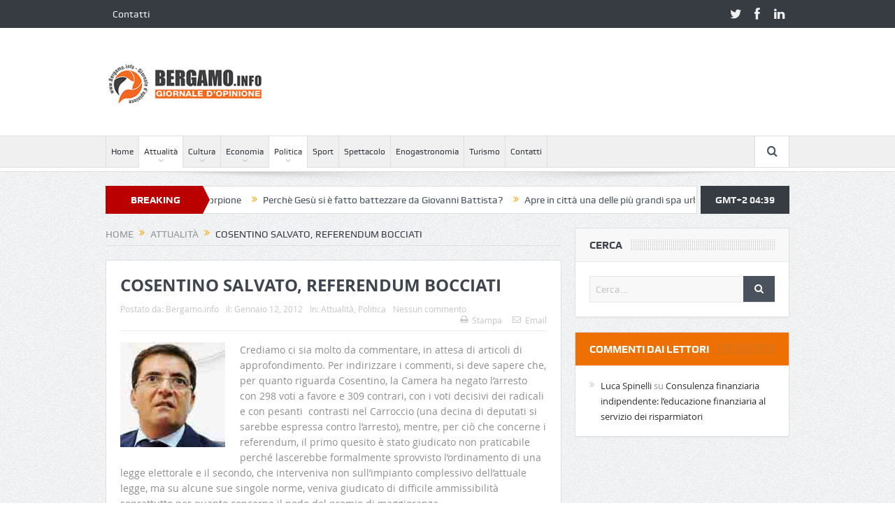

--- FILE ---
content_type: text/html; charset=UTF-8
request_url: https://www.bergamo.info/cosentino-salvato-referendum-bocciati/
body_size: 14897
content:
<!DOCTYPE html>
<!--[if lt IE 7]>      <html class="no-js lt-ie9 lt-ie8 lt-ie7" lang="it-IT"> <![endif]-->
<!--[if IE 7]>         <html class="no-js lt-ie9 lt-ie8" lang="it-IT"> <![endif]-->
<!--[if IE 8]>         <html class="no-js lt-ie9" lang="it-IT"> <![endif]-->
<!--[if gt IE 8]><!--> <html class="no-js" lang="it-IT"> <!--<![endif]-->
    <head>
	<meta charset="UTF-8" />
        <meta http-equiv="X-UA-Compatible" content="IE=edge,chrome=1">
	<title>COSENTINO SALVATO, REFERENDUM BOCCIATI | Bergamo.info &#8211; Giornale d&#039;opinione</title>
	<link rel="profile" href="http://gmpg.org/xfn/11">
	<link rel="pingback" href="https://www.bergamo.info/xmlrpc.php">
<meta property="og:image" content=""/>
    <meta property="og:image:width" content="1024" />
    <meta property="og:image:height" content="1024" />

<meta property="og:title" content="COSENTINO SALVATO, REFERENDUM BOCCIATI"/>
<meta property="og:type" content="article"/>
<meta property="og:description" content="Crediamo ci sia molto da commentare, in attesa di articoli di approfondimento. Per indirizzare i commenti, si deve sapere che, per quanto riguarda Cosentino, la Camera ha negato l&#8217;arresto con 29"/>
<meta property="og:url" content="https://www.bergamo.info/cosentino-salvato-referendum-bocciati/"/>
<meta property="og:site_name" content="Bergamo.info - Giornale d&#039;opinione"/>

<meta name="viewport" content="width=device-width, initial-scale=1, maximum-scale=1">
<link rel="shortcut icon" href="" />
<link rel="apple-touch-icon" href="https://www.bergamo.info/wp-content/themes/goodnews5/apple-touch-icon-precomposed.png" />

<link rel="pingback" href="https://www.bergamo.info/xmlrpc.php" />
        <!--[if lt IE 9]>
	<script src="https://www.bergamo.info/wp-content/themes/goodnews5/framework/helpers/js/html5.js"></script>
	<script src="https://www.bergamo.info/wp-content/themes/goodnews5/framework/helpers/js/IE9.js"></script>
	<![endif]-->
	<meta name='robots' content='max-image-preview:large' />
<link rel="alternate" type="application/rss+xml" title="Bergamo.info - Giornale d&#039;opinione &raquo; Feed" href="https://www.bergamo.info/feed/" />
<link rel="alternate" type="application/rss+xml" title="Bergamo.info - Giornale d&#039;opinione &raquo; Feed dei commenti" href="https://www.bergamo.info/comments/feed/" />
<link rel="alternate" type="application/rss+xml" title="Bergamo.info - Giornale d&#039;opinione &raquo; COSENTINO SALVATO, REFERENDUM BOCCIATI Feed dei commenti" href="https://www.bergamo.info/cosentino-salvato-referendum-bocciati/feed/" />
<link rel="alternate" title="oEmbed (JSON)" type="application/json+oembed" href="https://www.bergamo.info/wp-json/oembed/1.0/embed?url=https%3A%2F%2Fwww.bergamo.info%2Fcosentino-salvato-referendum-bocciati%2F" />
<link rel="alternate" title="oEmbed (XML)" type="text/xml+oembed" href="https://www.bergamo.info/wp-json/oembed/1.0/embed?url=https%3A%2F%2Fwww.bergamo.info%2Fcosentino-salvato-referendum-bocciati%2F&#038;format=xml" />
<style id='wp-img-auto-sizes-contain-inline-css' type='text/css'>
img:is([sizes=auto i],[sizes^="auto," i]){contain-intrinsic-size:3000px 1500px}
/*# sourceURL=wp-img-auto-sizes-contain-inline-css */
</style>
<style id='wp-emoji-styles-inline-css' type='text/css'>

	img.wp-smiley, img.emoji {
		display: inline !important;
		border: none !important;
		box-shadow: none !important;
		height: 1em !important;
		width: 1em !important;
		margin: 0 0.07em !important;
		vertical-align: -0.1em !important;
		background: none !important;
		padding: 0 !important;
	}
/*# sourceURL=wp-emoji-styles-inline-css */
</style>
<style id='wp-block-library-inline-css' type='text/css'>
:root{--wp-block-synced-color:#7a00df;--wp-block-synced-color--rgb:122,0,223;--wp-bound-block-color:var(--wp-block-synced-color);--wp-editor-canvas-background:#ddd;--wp-admin-theme-color:#007cba;--wp-admin-theme-color--rgb:0,124,186;--wp-admin-theme-color-darker-10:#006ba1;--wp-admin-theme-color-darker-10--rgb:0,107,160.5;--wp-admin-theme-color-darker-20:#005a87;--wp-admin-theme-color-darker-20--rgb:0,90,135;--wp-admin-border-width-focus:2px}@media (min-resolution:192dpi){:root{--wp-admin-border-width-focus:1.5px}}.wp-element-button{cursor:pointer}:root .has-very-light-gray-background-color{background-color:#eee}:root .has-very-dark-gray-background-color{background-color:#313131}:root .has-very-light-gray-color{color:#eee}:root .has-very-dark-gray-color{color:#313131}:root .has-vivid-green-cyan-to-vivid-cyan-blue-gradient-background{background:linear-gradient(135deg,#00d084,#0693e3)}:root .has-purple-crush-gradient-background{background:linear-gradient(135deg,#34e2e4,#4721fb 50%,#ab1dfe)}:root .has-hazy-dawn-gradient-background{background:linear-gradient(135deg,#faaca8,#dad0ec)}:root .has-subdued-olive-gradient-background{background:linear-gradient(135deg,#fafae1,#67a671)}:root .has-atomic-cream-gradient-background{background:linear-gradient(135deg,#fdd79a,#004a59)}:root .has-nightshade-gradient-background{background:linear-gradient(135deg,#330968,#31cdcf)}:root .has-midnight-gradient-background{background:linear-gradient(135deg,#020381,#2874fc)}:root{--wp--preset--font-size--normal:16px;--wp--preset--font-size--huge:42px}.has-regular-font-size{font-size:1em}.has-larger-font-size{font-size:2.625em}.has-normal-font-size{font-size:var(--wp--preset--font-size--normal)}.has-huge-font-size{font-size:var(--wp--preset--font-size--huge)}.has-text-align-center{text-align:center}.has-text-align-left{text-align:left}.has-text-align-right{text-align:right}.has-fit-text{white-space:nowrap!important}#end-resizable-editor-section{display:none}.aligncenter{clear:both}.items-justified-left{justify-content:flex-start}.items-justified-center{justify-content:center}.items-justified-right{justify-content:flex-end}.items-justified-space-between{justify-content:space-between}.screen-reader-text{border:0;clip-path:inset(50%);height:1px;margin:-1px;overflow:hidden;padding:0;position:absolute;width:1px;word-wrap:normal!important}.screen-reader-text:focus{background-color:#ddd;clip-path:none;color:#444;display:block;font-size:1em;height:auto;left:5px;line-height:normal;padding:15px 23px 14px;text-decoration:none;top:5px;width:auto;z-index:100000}html :where(.has-border-color){border-style:solid}html :where([style*=border-top-color]){border-top-style:solid}html :where([style*=border-right-color]){border-right-style:solid}html :where([style*=border-bottom-color]){border-bottom-style:solid}html :where([style*=border-left-color]){border-left-style:solid}html :where([style*=border-width]){border-style:solid}html :where([style*=border-top-width]){border-top-style:solid}html :where([style*=border-right-width]){border-right-style:solid}html :where([style*=border-bottom-width]){border-bottom-style:solid}html :where([style*=border-left-width]){border-left-style:solid}html :where(img[class*=wp-image-]){height:auto;max-width:100%}:where(figure){margin:0 0 1em}html :where(.is-position-sticky){--wp-admin--admin-bar--position-offset:var(--wp-admin--admin-bar--height,0px)}@media screen and (max-width:600px){html :where(.is-position-sticky){--wp-admin--admin-bar--position-offset:0px}}

/*# sourceURL=wp-block-library-inline-css */
</style><style id='global-styles-inline-css' type='text/css'>
:root{--wp--preset--aspect-ratio--square: 1;--wp--preset--aspect-ratio--4-3: 4/3;--wp--preset--aspect-ratio--3-4: 3/4;--wp--preset--aspect-ratio--3-2: 3/2;--wp--preset--aspect-ratio--2-3: 2/3;--wp--preset--aspect-ratio--16-9: 16/9;--wp--preset--aspect-ratio--9-16: 9/16;--wp--preset--color--black: #000000;--wp--preset--color--cyan-bluish-gray: #abb8c3;--wp--preset--color--white: #ffffff;--wp--preset--color--pale-pink: #f78da7;--wp--preset--color--vivid-red: #cf2e2e;--wp--preset--color--luminous-vivid-orange: #ff6900;--wp--preset--color--luminous-vivid-amber: #fcb900;--wp--preset--color--light-green-cyan: #7bdcb5;--wp--preset--color--vivid-green-cyan: #00d084;--wp--preset--color--pale-cyan-blue: #8ed1fc;--wp--preset--color--vivid-cyan-blue: #0693e3;--wp--preset--color--vivid-purple: #9b51e0;--wp--preset--gradient--vivid-cyan-blue-to-vivid-purple: linear-gradient(135deg,rgb(6,147,227) 0%,rgb(155,81,224) 100%);--wp--preset--gradient--light-green-cyan-to-vivid-green-cyan: linear-gradient(135deg,rgb(122,220,180) 0%,rgb(0,208,130) 100%);--wp--preset--gradient--luminous-vivid-amber-to-luminous-vivid-orange: linear-gradient(135deg,rgb(252,185,0) 0%,rgb(255,105,0) 100%);--wp--preset--gradient--luminous-vivid-orange-to-vivid-red: linear-gradient(135deg,rgb(255,105,0) 0%,rgb(207,46,46) 100%);--wp--preset--gradient--very-light-gray-to-cyan-bluish-gray: linear-gradient(135deg,rgb(238,238,238) 0%,rgb(169,184,195) 100%);--wp--preset--gradient--cool-to-warm-spectrum: linear-gradient(135deg,rgb(74,234,220) 0%,rgb(151,120,209) 20%,rgb(207,42,186) 40%,rgb(238,44,130) 60%,rgb(251,105,98) 80%,rgb(254,248,76) 100%);--wp--preset--gradient--blush-light-purple: linear-gradient(135deg,rgb(255,206,236) 0%,rgb(152,150,240) 100%);--wp--preset--gradient--blush-bordeaux: linear-gradient(135deg,rgb(254,205,165) 0%,rgb(254,45,45) 50%,rgb(107,0,62) 100%);--wp--preset--gradient--luminous-dusk: linear-gradient(135deg,rgb(255,203,112) 0%,rgb(199,81,192) 50%,rgb(65,88,208) 100%);--wp--preset--gradient--pale-ocean: linear-gradient(135deg,rgb(255,245,203) 0%,rgb(182,227,212) 50%,rgb(51,167,181) 100%);--wp--preset--gradient--electric-grass: linear-gradient(135deg,rgb(202,248,128) 0%,rgb(113,206,126) 100%);--wp--preset--gradient--midnight: linear-gradient(135deg,rgb(2,3,129) 0%,rgb(40,116,252) 100%);--wp--preset--font-size--small: 13px;--wp--preset--font-size--medium: 20px;--wp--preset--font-size--large: 36px;--wp--preset--font-size--x-large: 42px;--wp--preset--spacing--20: 0.44rem;--wp--preset--spacing--30: 0.67rem;--wp--preset--spacing--40: 1rem;--wp--preset--spacing--50: 1.5rem;--wp--preset--spacing--60: 2.25rem;--wp--preset--spacing--70: 3.38rem;--wp--preset--spacing--80: 5.06rem;--wp--preset--shadow--natural: 6px 6px 9px rgba(0, 0, 0, 0.2);--wp--preset--shadow--deep: 12px 12px 50px rgba(0, 0, 0, 0.4);--wp--preset--shadow--sharp: 6px 6px 0px rgba(0, 0, 0, 0.2);--wp--preset--shadow--outlined: 6px 6px 0px -3px rgb(255, 255, 255), 6px 6px rgb(0, 0, 0);--wp--preset--shadow--crisp: 6px 6px 0px rgb(0, 0, 0);}:where(.is-layout-flex){gap: 0.5em;}:where(.is-layout-grid){gap: 0.5em;}body .is-layout-flex{display: flex;}.is-layout-flex{flex-wrap: wrap;align-items: center;}.is-layout-flex > :is(*, div){margin: 0;}body .is-layout-grid{display: grid;}.is-layout-grid > :is(*, div){margin: 0;}:where(.wp-block-columns.is-layout-flex){gap: 2em;}:where(.wp-block-columns.is-layout-grid){gap: 2em;}:where(.wp-block-post-template.is-layout-flex){gap: 1.25em;}:where(.wp-block-post-template.is-layout-grid){gap: 1.25em;}.has-black-color{color: var(--wp--preset--color--black) !important;}.has-cyan-bluish-gray-color{color: var(--wp--preset--color--cyan-bluish-gray) !important;}.has-white-color{color: var(--wp--preset--color--white) !important;}.has-pale-pink-color{color: var(--wp--preset--color--pale-pink) !important;}.has-vivid-red-color{color: var(--wp--preset--color--vivid-red) !important;}.has-luminous-vivid-orange-color{color: var(--wp--preset--color--luminous-vivid-orange) !important;}.has-luminous-vivid-amber-color{color: var(--wp--preset--color--luminous-vivid-amber) !important;}.has-light-green-cyan-color{color: var(--wp--preset--color--light-green-cyan) !important;}.has-vivid-green-cyan-color{color: var(--wp--preset--color--vivid-green-cyan) !important;}.has-pale-cyan-blue-color{color: var(--wp--preset--color--pale-cyan-blue) !important;}.has-vivid-cyan-blue-color{color: var(--wp--preset--color--vivid-cyan-blue) !important;}.has-vivid-purple-color{color: var(--wp--preset--color--vivid-purple) !important;}.has-black-background-color{background-color: var(--wp--preset--color--black) !important;}.has-cyan-bluish-gray-background-color{background-color: var(--wp--preset--color--cyan-bluish-gray) !important;}.has-white-background-color{background-color: var(--wp--preset--color--white) !important;}.has-pale-pink-background-color{background-color: var(--wp--preset--color--pale-pink) !important;}.has-vivid-red-background-color{background-color: var(--wp--preset--color--vivid-red) !important;}.has-luminous-vivid-orange-background-color{background-color: var(--wp--preset--color--luminous-vivid-orange) !important;}.has-luminous-vivid-amber-background-color{background-color: var(--wp--preset--color--luminous-vivid-amber) !important;}.has-light-green-cyan-background-color{background-color: var(--wp--preset--color--light-green-cyan) !important;}.has-vivid-green-cyan-background-color{background-color: var(--wp--preset--color--vivid-green-cyan) !important;}.has-pale-cyan-blue-background-color{background-color: var(--wp--preset--color--pale-cyan-blue) !important;}.has-vivid-cyan-blue-background-color{background-color: var(--wp--preset--color--vivid-cyan-blue) !important;}.has-vivid-purple-background-color{background-color: var(--wp--preset--color--vivid-purple) !important;}.has-black-border-color{border-color: var(--wp--preset--color--black) !important;}.has-cyan-bluish-gray-border-color{border-color: var(--wp--preset--color--cyan-bluish-gray) !important;}.has-white-border-color{border-color: var(--wp--preset--color--white) !important;}.has-pale-pink-border-color{border-color: var(--wp--preset--color--pale-pink) !important;}.has-vivid-red-border-color{border-color: var(--wp--preset--color--vivid-red) !important;}.has-luminous-vivid-orange-border-color{border-color: var(--wp--preset--color--luminous-vivid-orange) !important;}.has-luminous-vivid-amber-border-color{border-color: var(--wp--preset--color--luminous-vivid-amber) !important;}.has-light-green-cyan-border-color{border-color: var(--wp--preset--color--light-green-cyan) !important;}.has-vivid-green-cyan-border-color{border-color: var(--wp--preset--color--vivid-green-cyan) !important;}.has-pale-cyan-blue-border-color{border-color: var(--wp--preset--color--pale-cyan-blue) !important;}.has-vivid-cyan-blue-border-color{border-color: var(--wp--preset--color--vivid-cyan-blue) !important;}.has-vivid-purple-border-color{border-color: var(--wp--preset--color--vivid-purple) !important;}.has-vivid-cyan-blue-to-vivid-purple-gradient-background{background: var(--wp--preset--gradient--vivid-cyan-blue-to-vivid-purple) !important;}.has-light-green-cyan-to-vivid-green-cyan-gradient-background{background: var(--wp--preset--gradient--light-green-cyan-to-vivid-green-cyan) !important;}.has-luminous-vivid-amber-to-luminous-vivid-orange-gradient-background{background: var(--wp--preset--gradient--luminous-vivid-amber-to-luminous-vivid-orange) !important;}.has-luminous-vivid-orange-to-vivid-red-gradient-background{background: var(--wp--preset--gradient--luminous-vivid-orange-to-vivid-red) !important;}.has-very-light-gray-to-cyan-bluish-gray-gradient-background{background: var(--wp--preset--gradient--very-light-gray-to-cyan-bluish-gray) !important;}.has-cool-to-warm-spectrum-gradient-background{background: var(--wp--preset--gradient--cool-to-warm-spectrum) !important;}.has-blush-light-purple-gradient-background{background: var(--wp--preset--gradient--blush-light-purple) !important;}.has-blush-bordeaux-gradient-background{background: var(--wp--preset--gradient--blush-bordeaux) !important;}.has-luminous-dusk-gradient-background{background: var(--wp--preset--gradient--luminous-dusk) !important;}.has-pale-ocean-gradient-background{background: var(--wp--preset--gradient--pale-ocean) !important;}.has-electric-grass-gradient-background{background: var(--wp--preset--gradient--electric-grass) !important;}.has-midnight-gradient-background{background: var(--wp--preset--gradient--midnight) !important;}.has-small-font-size{font-size: var(--wp--preset--font-size--small) !important;}.has-medium-font-size{font-size: var(--wp--preset--font-size--medium) !important;}.has-large-font-size{font-size: var(--wp--preset--font-size--large) !important;}.has-x-large-font-size{font-size: var(--wp--preset--font-size--x-large) !important;}
/*# sourceURL=global-styles-inline-css */
</style>

<style id='classic-theme-styles-inline-css' type='text/css'>
/*! This file is auto-generated */
.wp-block-button__link{color:#fff;background-color:#32373c;border-radius:9999px;box-shadow:none;text-decoration:none;padding:calc(.667em + 2px) calc(1.333em + 2px);font-size:1.125em}.wp-block-file__button{background:#32373c;color:#fff;text-decoration:none}
/*# sourceURL=/wp-includes/css/classic-themes.min.css */
</style>
<link rel='stylesheet' id='csbwf_sidebar_style-css' href='https://www.bergamo.info/wp-content/plugins/custom-share-buttons-with-floating-sidebar/css/csbwfs.css?ver=6.9' type='text/css' media='all' />
<link rel='stylesheet' id='plugins-css' href='https://www.bergamo.info/wp-content/themes/goodnews5/css/plugins.css?ver=1.0' type='text/css' media='all' />
<link rel='stylesheet' id='main-css' href='https://www.bergamo.info/wp-content/themes/goodnews5/css/main.css?ver=1.0' type='text/css' media='all' />
<link rel='stylesheet' id='responsive-css' href='https://www.bergamo.info/wp-content/themes/goodnews5/css/media.css?ver=1.0' type='text/css' media='all' />
<link rel='stylesheet' id='style-css' href='https://www.bergamo.info/wp-content/themes/child-theme/style.css?ver=6.9' type='text/css' media='all' />
<script type="text/javascript" src="https://www.bergamo.info/wp-includes/js/jquery/jquery.min.js?ver=3.7.1" id="jquery-core-js"></script>
<script type="text/javascript" id="jquery-core-js-after">
/* <![CDATA[ */

	  var windWidth=jQuery( window ).width();
	  //alert(windWidth);
	  var animateWidth;
	  var defaultAnimateWidth;	jQuery(document).ready(function() { 
	animateWidth="55";
    defaultAnimateWidth= animateWidth-10;
	animateHeight="49";
	defaultAnimateHeight= animateHeight-2;jQuery("#csbwfs-delaydiv").hide();
	  setTimeout(function(){
	  jQuery("#csbwfs-delaydiv").fadeIn();}, 5000);jQuery("div.csbwfsbtns a").hover(function(){
  jQuery(this).animate({width:animateWidth});
  },function(){
    jQuery(this).stop( true, true ).animate({width:defaultAnimateWidth});
  });csbwfsSetCookie("csbwfs_show_hide_status","in_active","1");jQuery("div.csbwfs-show").hide();
  jQuery("div.csbwfs-show a").click(function(){
    jQuery("div#csbwfs-social-inner").show(500);
     jQuery("div.csbwfs-show").hide(500);
    jQuery("div.csbwfs-hide").show(500);
    csbwfsSetCookie("csbwfs_show_hide_status","active","1");
  });
  
  jQuery("div.csbwfs-hide a").click(function(){
     jQuery("div.csbwfs-show").show(500);
      jQuery("div.csbwfs-hide").hide(500);
     jQuery("div#csbwfs-social-inner").hide(500);
     csbwfsSetCookie("csbwfs_show_hide_status","in_active","1");
  });var button_status=csbwfsGetCookie("csbwfs_show_hide_status");
    if (button_status =="in_active") {
      jQuery("div.csbwfs-show").show();
      jQuery("div.csbwfs-hide").hide();
     jQuery("div#csbwfs-social-inner").hide();
    } else {
      jQuery("div#csbwfs-social-inner").show();
     jQuery("div.csbwfs-show").hide();
    jQuery("div.csbwfs-hide").show();
    }});
 csbwfsCheckCookie();function csbwfsSetCookie(cname,cvalue,exdays) {
    var d = new Date();
    d.setTime(d.getTime() + (exdays*24*60*60*1000));
    var expires = "expires=" + d.toGMTString();
    document.cookie = cname+"="+cvalue+"; "+expires;
}

function csbwfsGetCookie(cname) {
    var name = cname + "=";
    var ca = document.cookie.split(';');
    for(var i=0; i<ca.length; i++) {
        var c = ca[i];
        while (c.charAt(0)==' ') c = c.substring(1);
        if (c.indexOf(name) != -1) {
            return c.substring(name.length, c.length);
        }
    }
    return "";
}

function csbwfsCheckCookie() {
	var hideshowhide = ""
    var button_status=csbwfsGetCookie("csbwfs_show_hide_status");
    if (button_status != "") {
        
    } else {
        csbwfsSetCookie("csbwfs_show_hide_status", "active",1);
    }
    if(hideshowhide=="yes")
    {
    csbwfsSetCookie("csbwfs_show_hide_status", "active",0);
    }
}

//# sourceURL=jquery-core-js-after
/* ]]> */
</script>
<script type="text/javascript" src="https://www.bergamo.info/wp-includes/js/jquery/jquery-migrate.min.js?ver=3.4.1" id="jquery-migrate-js"></script>
<link rel="https://api.w.org/" href="https://www.bergamo.info/wp-json/" /><link rel="alternate" title="JSON" type="application/json" href="https://www.bergamo.info/wp-json/wp/v2/posts/16132" /><link rel="EditURI" type="application/rsd+xml" title="RSD" href="https://www.bergamo.info/xmlrpc.php?rsd" />
<link rel="canonical" href="https://www.bergamo.info/cosentino-salvato-referendum-bocciati/" />
<link rel='shortlink' href='https://www.bergamo.info/?p=16132' />
<style type="text/css">.recentcomments a{display:inline !important;padding:0 !important;margin:0 !important;}</style><style type="text/css" title="dynamic-css" class="options-output">body{color:#8e8e8e;}</style><style type="text/css">
    
.header > .inner, .header .logo {
line-height: 154px;
height: 154px;
}
/* Category background */
</style>
    </head>
    <body class="wp-singular post-template-default single single-post postid-16132 single-format-standard wp-theme-goodnews5 wp-child-theme-child-theme right-sidebar singular fade-imgs-in-appear navigation_highlight_ancestor time_in_twelve_format" itemscope="itemscope" itemtype="http://schema.org/WebPage">
    
        <!--[if lt IE 7]>
            <p class="browsehappy">You are using an <strong>outdated</strong> browser. Please <a href="http://browsehappy.com/">upgrade your browser</a> to improve your experience.</p>
        <![endif]-->
        <div class="boxed-wrap clearfix">
	    <div id="header-wrapper">
                         <div class="topbar">
  <div class="inner">
            <div class="top-left-content">
                 			     <ul id="menu-menu-top" class="top-nav mom_visibility_desktop"><li id="menu-item-26006" class="menu-item menu-item-type-post_type menu-item-object-page menu-item-26006"><a href="https://www.bergamo.info/contatti/">Contatti</a></li>
</ul>
     			     <div class="mom_visibility_device device-top-menu-wrap">
			      <div class="top-menu-holder"><i class="fa-icon-reorder mh-icon"></i></div>
			      <ul id="menu-menu-top-1" class="device-top-nav"><li class="menu-item menu-item-type-post_type menu-item-object-page menu-item-26006"><a href="https://www.bergamo.info/contatti/">Contatti</a></li>
</ul>			     </div>

                        </div> <!--tb left-->
        <div class="top-right-content">
            		    <ul class="mom-social-icons">
                    <li class="twitter"><a target="_blank" class="vector_icon" href="#"><i class="fa-icon-twitter"></i></a></li>
        
                <li class="facebook"><a target="_blank" class="vector_icon" href="#"><i class="fa-icon-facebook "></i></a></li>        
        
        
                        <li class="linkedin"><a target="_blank" class="vector_icon" href="#"><i class="fa-icon-linkedin"></i></a></li>
        
        
        
        
        

        

        
                        	
	    </ul>
                    </div> <!--tb right-->
</div>
 </div> <!--topbar-->
             <header class="header " itemscope="itemscope" itemtype="http://schema.org/WPHeader" role="banner">
                <div class="inner">
						                    <div class="logo">
					                    <a href="https://www.bergamo.info">
		                                                    <img src="https://www.bergamo.info/wp-content/themes/goodnews5/images/logo.png" alt="Bergamo.info &#8211; Giornale d&#039;opinione" width="241" height="60" />
                                                                                           <img class="mom_retina_logo" src="https://www.bergamo.info/wp-content/themes/goodnews5/images/retina_logo.png" width="241" height="60" alt="Bergamo.info &#8211; Giornale d&#039;opinione" />
                                                		                    </a>

					
                    </div>
                                        <div class="header-right">
                                  		<div class="mom-e3lanat-wrap  ">
	<div class="mom-e3lanat " style="">
		<div class="mom-e3lanat-inner">
		
		</div>
	</div>	<!--Mom ads-->
	</div>
                    </div> <!--header right-->
                    
                <div class="clear"></div>
                </div>
            </header>
	    	    </div> <!--header wrap-->
                                    <nav id="navigation" itemtype="http://schema.org/SiteNavigationElement" itemscope="itemscope" role="navigation" class="dd-effect-slide ">
                <div class="navigation-inner">
                <div class="inner">
                                                                <ul id="menu-mobile-menu" class="main-menu mom_visibility_desktop"><li id="menu-item-26172" class="menu-item menu-item-type-custom menu-item-object-custom mom_default_menu_item menu-item-depth-0"><a href="http://bergamo.info">Home</a></li>
<li id="menu-item-26173" class="menu-item menu-item-type-taxonomy menu-item-object-category current-post-ancestor current-menu-parent current-post-parent menu-item-has-children menu-parent-item mom_default_menu_item menu-item-depth-0"><a href="https://www.bergamo.info/category/attualita/">Attualità</a>
<ul class="sub-menu ">
	<li id="menu-item-26174" class="menu-item menu-item-type-taxonomy menu-item-object-category mom_default_menu_item active menu-item-depth-1"><a href="https://www.bergamo.info/category/attualita/citta-dei-mille/">Città dei Mille</a></li>
	<li id="menu-item-26175" class="menu-item menu-item-type-taxonomy menu-item-object-category mom_default_menu_item menu-item-depth-1"><a href="https://www.bergamo.info/category/attualita/informatica/">Informatica e tecnologia</a></li>
</ul>
<i class='responsive-caret'></i>
</li>
<li id="menu-item-26176" class="menu-item menu-item-type-taxonomy menu-item-object-category menu-item-has-children menu-parent-item mom_default_menu_item menu-item-depth-0"><a href="https://www.bergamo.info/category/cultura/">Cultura</a>
<ul class="sub-menu ">
	<li id="menu-item-26177" class="menu-item menu-item-type-taxonomy menu-item-object-category menu-item-has-children menu-parent-item mom_default_menu_item active menu-item-depth-1"><a href="https://www.bergamo.info/category/cultura/cultura-cristiana/">Cultura cristiana</a>
	<ul class="sub-menu ">
		<li id="menu-item-26178" class="menu-item menu-item-type-taxonomy menu-item-object-category mom_default_menu_item menu-item-depth-2"><a href="https://www.bergamo.info/category/il-vangelo-della-settimana/">Il Vangelo della settimana</a></li>
	</ul>
<i class='responsive-caret'></i>
</li>
	<li id="menu-item-26179" class="menu-item menu-item-type-taxonomy menu-item-object-category menu-item-has-children menu-parent-item mom_default_menu_item menu-item-depth-1"><a href="https://www.bergamo.info/category/cultura/spiritualita/">Spiritualità</a>
	<ul class="sub-menu ">
		<li id="menu-item-26180" class="menu-item menu-item-type-taxonomy menu-item-object-category mom_default_menu_item menu-item-depth-2"><a href="https://www.bergamo.info/category/cultura/spiritualita/buddhismo/">Buddhismo</a></li>
	</ul>
<i class='responsive-caret'></i>
</li>
	<li id="menu-item-26181" class="menu-item menu-item-type-taxonomy menu-item-object-category mom_default_menu_item menu-item-depth-1"><a href="https://www.bergamo.info/category/salute/">Salute &#038; Benessere</a></li>
</ul>
<i class='responsive-caret'></i>
</li>
<li id="menu-item-26182" class="menu-item menu-item-type-taxonomy menu-item-object-category menu-item-has-children menu-parent-item mom_default_menu_item menu-item-depth-0"><a href="https://www.bergamo.info/category/economia/">Economia</a>
<ul class="sub-menu ">
	<li id="menu-item-26183" class="menu-item menu-item-type-taxonomy menu-item-object-category mom_default_menu_item active menu-item-depth-1"><a href="https://www.bergamo.info/category/economia/economia-bergamasca-e-lombarda/">Economia bergamasca e lombarda</a></li>
	<li id="menu-item-26184" class="menu-item menu-item-type-taxonomy menu-item-object-category mom_default_menu_item menu-item-depth-1"><a href="https://www.bergamo.info/category/economia/economia-nazionale-ed-internazionale/">Economia nazionale ed internazionale</a></li>
	<li id="menu-item-26185" class="menu-item menu-item-type-taxonomy menu-item-object-category mom_default_menu_item menu-item-depth-1"><a href="https://www.bergamo.info/category/economia/risparmi-e-finanza/">Risparmi e finanza</a></li>
	<li id="menu-item-26186" class="menu-item menu-item-type-taxonomy menu-item-object-category mom_default_menu_item menu-item-depth-1"><a href="https://www.bergamo.info/category/economia/formazione/">Formazione</a></li>
	<li id="menu-item-26187" class="menu-item menu-item-type-taxonomy menu-item-object-category mom_default_menu_item menu-item-depth-1"><a href="https://www.bergamo.info/category/economia/immobiliare-economia/">Immobiliare</a></li>
	<li id="menu-item-26188" class="menu-item menu-item-type-taxonomy menu-item-object-category mom_default_menu_item menu-item-depth-1"><a href="https://www.bergamo.info/category/statistiche/">Statistiche</a></li>
	<li id="menu-item-26189" class="menu-item menu-item-type-taxonomy menu-item-object-category mom_default_menu_item menu-item-depth-1"><a href="https://www.bergamo.info/category/economia/fisco-economia/">Fisco</a></li>
</ul>
<i class='responsive-caret'></i>
</li>
<li id="menu-item-26190" class="menu-item menu-item-type-taxonomy menu-item-object-category current-post-ancestor current-menu-parent current-post-parent menu-item-has-children menu-parent-item mom_default_menu_item menu-item-depth-0"><a href="https://www.bergamo.info/category/politica/">Politica</a>
<ul class="sub-menu ">
	<li id="menu-item-26191" class="menu-item menu-item-type-taxonomy menu-item-object-category mom_default_menu_item active menu-item-depth-1"><a href="https://www.bergamo.info/category/politica/politica-locale/">Politica bergamasca e lombarda</a></li>
	<li id="menu-item-26192" class="menu-item menu-item-type-taxonomy menu-item-object-category mom_default_menu_item menu-item-depth-1"><a href="https://www.bergamo.info/category/politica/politica-italiana-ed-estera/">Politica italiana ed estera</a></li>
</ul>
<i class='responsive-caret'></i>
</li>
<li id="menu-item-26193" class="menu-item menu-item-type-taxonomy menu-item-object-category mom_default_menu_item menu-item-depth-0"><a href="https://www.bergamo.info/category/sport/">Sport</a></li>
<li id="menu-item-26194" class="menu-item menu-item-type-taxonomy menu-item-object-category mom_default_menu_item menu-item-depth-0"><a href="https://www.bergamo.info/category/spettacolo/">Spettacolo</a></li>
<li id="menu-item-26195" class="menu-item menu-item-type-taxonomy menu-item-object-category mom_default_menu_item menu-item-depth-0"><a href="https://www.bergamo.info/category/enogastronomia/">Enogastronomia</a></li>
<li id="menu-item-26196" class="menu-item menu-item-type-taxonomy menu-item-object-category mom_default_menu_item menu-item-depth-0"><a href="https://www.bergamo.info/category/turismo/">Turismo</a></li>
<li id="menu-item-26198" class="menu-item menu-item-type-post_type menu-item-object-page mom_default_menu_item menu-item-depth-0"><a href="https://www.bergamo.info/contatti/">Contatti</a></li>
</ul>                                                                <div class="device-menu-wrap mom_visibility_device">
                        <div id="menu-holder" class="device-menu-holder">
                            <i class="fa-icon-align-justify mh-icon"></i> <span class="the_menu_holder_area"><i class="dmh-icon"></i>Menu</span><i class="mh-caret"></i>
                        </div>
                        <ul id="menu-mobile-menu-1" class="device-menu mom_visibility_device"><li id="menu-item-26172" class="menu-item menu-item-type-custom menu-item-object-custom mom_default_menu_item menu-item-depth-0"><a href="http://bergamo.info">Home</a></li>
<li id="menu-item-26173" class="menu-item menu-item-type-taxonomy menu-item-object-category current-post-ancestor current-menu-parent current-post-parent menu-item-has-children menu-parent-item mom_default_menu_item menu-item-depth-0"><a href="https://www.bergamo.info/category/attualita/">Attualità</a>
<ul class="sub-menu ">
	<li id="menu-item-26174" class="menu-item menu-item-type-taxonomy menu-item-object-category mom_default_menu_item active menu-item-depth-1"><a href="https://www.bergamo.info/category/attualita/citta-dei-mille/">Città dei Mille</a></li>
	<li id="menu-item-26175" class="menu-item menu-item-type-taxonomy menu-item-object-category mom_default_menu_item menu-item-depth-1"><a href="https://www.bergamo.info/category/attualita/informatica/">Informatica e tecnologia</a></li>
</ul>
<i class='responsive-caret'></i>
</li>
<li id="menu-item-26176" class="menu-item menu-item-type-taxonomy menu-item-object-category menu-item-has-children menu-parent-item mom_default_menu_item menu-item-depth-0"><a href="https://www.bergamo.info/category/cultura/">Cultura</a>
<ul class="sub-menu ">
	<li id="menu-item-26177" class="menu-item menu-item-type-taxonomy menu-item-object-category menu-item-has-children menu-parent-item mom_default_menu_item active menu-item-depth-1"><a href="https://www.bergamo.info/category/cultura/cultura-cristiana/">Cultura cristiana</a>
	<ul class="sub-menu ">
		<li id="menu-item-26178" class="menu-item menu-item-type-taxonomy menu-item-object-category mom_default_menu_item menu-item-depth-2"><a href="https://www.bergamo.info/category/il-vangelo-della-settimana/">Il Vangelo della settimana</a></li>
	</ul>
<i class='responsive-caret'></i>
</li>
	<li id="menu-item-26179" class="menu-item menu-item-type-taxonomy menu-item-object-category menu-item-has-children menu-parent-item mom_default_menu_item menu-item-depth-1"><a href="https://www.bergamo.info/category/cultura/spiritualita/">Spiritualità</a>
	<ul class="sub-menu ">
		<li id="menu-item-26180" class="menu-item menu-item-type-taxonomy menu-item-object-category mom_default_menu_item menu-item-depth-2"><a href="https://www.bergamo.info/category/cultura/spiritualita/buddhismo/">Buddhismo</a></li>
	</ul>
<i class='responsive-caret'></i>
</li>
	<li id="menu-item-26181" class="menu-item menu-item-type-taxonomy menu-item-object-category mom_default_menu_item menu-item-depth-1"><a href="https://www.bergamo.info/category/salute/">Salute &#038; Benessere</a></li>
</ul>
<i class='responsive-caret'></i>
</li>
<li id="menu-item-26182" class="menu-item menu-item-type-taxonomy menu-item-object-category menu-item-has-children menu-parent-item mom_default_menu_item menu-item-depth-0"><a href="https://www.bergamo.info/category/economia/">Economia</a>
<ul class="sub-menu ">
	<li id="menu-item-26183" class="menu-item menu-item-type-taxonomy menu-item-object-category mom_default_menu_item active menu-item-depth-1"><a href="https://www.bergamo.info/category/economia/economia-bergamasca-e-lombarda/">Economia bergamasca e lombarda</a></li>
	<li id="menu-item-26184" class="menu-item menu-item-type-taxonomy menu-item-object-category mom_default_menu_item menu-item-depth-1"><a href="https://www.bergamo.info/category/economia/economia-nazionale-ed-internazionale/">Economia nazionale ed internazionale</a></li>
	<li id="menu-item-26185" class="menu-item menu-item-type-taxonomy menu-item-object-category mom_default_menu_item menu-item-depth-1"><a href="https://www.bergamo.info/category/economia/risparmi-e-finanza/">Risparmi e finanza</a></li>
	<li id="menu-item-26186" class="menu-item menu-item-type-taxonomy menu-item-object-category mom_default_menu_item menu-item-depth-1"><a href="https://www.bergamo.info/category/economia/formazione/">Formazione</a></li>
	<li id="menu-item-26187" class="menu-item menu-item-type-taxonomy menu-item-object-category mom_default_menu_item menu-item-depth-1"><a href="https://www.bergamo.info/category/economia/immobiliare-economia/">Immobiliare</a></li>
	<li id="menu-item-26188" class="menu-item menu-item-type-taxonomy menu-item-object-category mom_default_menu_item menu-item-depth-1"><a href="https://www.bergamo.info/category/statistiche/">Statistiche</a></li>
	<li id="menu-item-26189" class="menu-item menu-item-type-taxonomy menu-item-object-category mom_default_menu_item menu-item-depth-1"><a href="https://www.bergamo.info/category/economia/fisco-economia/">Fisco</a></li>
</ul>
<i class='responsive-caret'></i>
</li>
<li id="menu-item-26190" class="menu-item menu-item-type-taxonomy menu-item-object-category current-post-ancestor current-menu-parent current-post-parent menu-item-has-children menu-parent-item mom_default_menu_item menu-item-depth-0"><a href="https://www.bergamo.info/category/politica/">Politica</a>
<ul class="sub-menu ">
	<li id="menu-item-26191" class="menu-item menu-item-type-taxonomy menu-item-object-category mom_default_menu_item active menu-item-depth-1"><a href="https://www.bergamo.info/category/politica/politica-locale/">Politica bergamasca e lombarda</a></li>
	<li id="menu-item-26192" class="menu-item menu-item-type-taxonomy menu-item-object-category mom_default_menu_item menu-item-depth-1"><a href="https://www.bergamo.info/category/politica/politica-italiana-ed-estera/">Politica italiana ed estera</a></li>
</ul>
<i class='responsive-caret'></i>
</li>
<li id="menu-item-26193" class="menu-item menu-item-type-taxonomy menu-item-object-category mom_default_menu_item menu-item-depth-0"><a href="https://www.bergamo.info/category/sport/">Sport</a></li>
<li id="menu-item-26194" class="menu-item menu-item-type-taxonomy menu-item-object-category mom_default_menu_item menu-item-depth-0"><a href="https://www.bergamo.info/category/spettacolo/">Spettacolo</a></li>
<li id="menu-item-26195" class="menu-item menu-item-type-taxonomy menu-item-object-category mom_default_menu_item menu-item-depth-0"><a href="https://www.bergamo.info/category/enogastronomia/">Enogastronomia</a></li>
<li id="menu-item-26196" class="menu-item menu-item-type-taxonomy menu-item-object-category mom_default_menu_item menu-item-depth-0"><a href="https://www.bergamo.info/category/turismo/">Turismo</a></li>
<li id="menu-item-26198" class="menu-item menu-item-type-post_type menu-item-object-page mom_default_menu_item menu-item-depth-0"><a href="https://www.bergamo.info/contatti/">Contatti</a></li>
</ul>                        </div>
                                            		    <div class="nav-buttons">
                                        		                        <span class="nav-button nav-search">
                        <i class="fa-icon-search"></i>
                    </span>
                    <div class="nb-inner-wrap search-wrap border-box">
                        <div class="nb-inner sw-inner">
                        <div class="search-form mom-search-form">
                            <form method="get" action="https://www.bergamo.info">
                                <input class="sf" type="text" placeholder="Cerca..." autocomplete="off" name="s">
                                <button class="button" type="submit"><i class="fa-icon-search"></i></button>
                            </form>
                            <span class="sf-loading"><img src="https://www.bergamo.info/wp-content/themes/goodnews5/images/ajax-search-nav.gif" alt="loading..." width="16" height="16"></span>
                        </div>
                    <div class="ajax_search_results">
                    </div> <!--ajax search results-->
                    </div> <!--sw inner-->
                    </div> <!--search wrap-->
                    
        		    </div> <!--nav-buttons-->

                </div>
                </div> <!--nav inner-->
            </nav> <!--Navigation-->
            	    <div class="boxed-content-wrapper clearfix">
                        <div class="nav-shaddow"></div>
                         <div style="margin-top:-17px; margin-bottom:20px;"></div>
            
            <div class="inner">
                        
        <div class="breaking-news">
    <div class="the_ticker" >
    <div class="bn-title"><span>BREAKING NEWS</span></div>
    <div class="news-ticker " data-timeout="5000">
        <ul>
            <li><i class="fa-icon-double-angle-right"></i><a href="https://www.bergamo.info/leuropa-nella-morsa-dello-scorpione/">L’Europa nella morsa dello Scorpione</a></li>
            <li><i class="fa-icon-double-angle-right"></i><a href="https://www.bergamo.info/perche-gesu-si-e-fatto-battezzare-da-giovanni-battista/">Perchè Gesù si è fatto battezzare da Giovanni Battista?</a></li>
            <li><i class="fa-icon-double-angle-right"></i><a href="https://www.bergamo.info/apre-in-citta-una-delle-piu-grandi-spa-urbane-ditalia/">Apre in città una delle più grandi spa urbane d’Italia</a></li>
            <li><i class="fa-icon-double-angle-right"></i><a href="https://www.bergamo.info/leolandia-punta-ad-assumere-150-nuovi-dipendenti/">Leolandia punta ad assumere 150 nuovi dipendenti</a></li>
            <li><i class="fa-icon-double-angle-right"></i><a href="https://www.bergamo.info/la-nuova-ambasciatrice-in-danimarca-e-bergamasca/">La nuova ambasciatrice in Danimarca è bergamasca</a></li>
            <li><i class="fa-icon-double-angle-right"></i><a href="https://www.bergamo.info/baf-e-ifa-tornano-in-fiera-a-bergamo-per-gennaio/">Baf e Ifa tornano in Fiera a Bergamo, per gennaio</a></li>
            <li><i class="fa-icon-double-angle-right"></i><a href="https://www.bergamo.info/maxi-incendio-nellex-montecatini-famiglie-evacuate/">Maxi incendio nell’ex Montecatini: famiglie evacuate</a></li>
            <li><i class="fa-icon-double-angle-right"></i><a href="https://www.bergamo.info/i-magi-adorano-il-re-mite-ed-umile-di-cuore-gli-idoli-della-violenza-e-prepotenza/">I Magi adorano il Re mite ed umile di cuore</a></li>
            <li><i class="fa-icon-double-angle-right"></i><a href="https://www.bergamo.info/il-dono-di-una-pace-disarmata/">Il dono di una pace disarmata</a></li>
            <li><i class="fa-icon-double-angle-right"></i><a href="https://www.bergamo.info/capodanno-in-piazza-da-tutto-esaurito-a-bergamo/">Capodanno in piazza da tutto esaurito a Bergamo</a></li>
        </ul>
    </div> <!--news ticker-->
    </div>
        <span class="current_time">    GMT+2 04:39      </span>
        </div> <!--breaking news-->
            </div>

    <div class="inner">
        
                            <div class="main_container">
           <div class="main-col">
                                <div class="category-title">
                        <div class="mom_breadcrumb breadcrumb breadcrumbs"><div class="breadcrumbs-plus">
<span itemscope><a itemprop="url" href="https://www.bergamo.info/" class="home"><span itemprop="title">Home</span></a></span> <span class='separator'><i class="sep fa-icon-double-angle-right"></i></span> <span itemscope><a itemprop="url" href="https://www.bergamo.info/category/attualita/" title="Attualità"><span itemprop="title">Attualità</span></a></span> <span class='separator'><i class="sep fa-icon-double-angle-right"></i></span> <span itemprop="name">COSENTINO SALVATO, REFERENDUM BOCCIATI</span></div></div>                </div>
                                        <div class="base-box blog-post p-single bp-horizontal-share post-16132 post type-post status-publish format-standard category-attualita category-politica tag-cosentino-referendum">
  <div itemprop="publisher" itemscope itemtype="https://schema.org/Organization">
    <div itemprop="logo" itemscope itemtype="https://schema.org/ImageObject">
      <meta itemprop="url" content="">
      <meta itemprop="width" content="">
      <meta itemprop="height" content="">
    </div>
        <meta itemprop="name" content="Bergamo.info &#8211; Giornale d&#039;opinione">
  </div>
  <meta itemprop="datePublished" content="2012-01-12T23:11:13+02:00"/>
  <meta itemprop="dateModified" content="2012-01-13T12:48:43+02:00"/>

                                   <h1 class="post-tile entry-title" itemprop="headline">COSENTINO SALVATO, REFERENDUM BOCCIATI</h1>
<div class="mom-post-meta single-post-meta"><span class="author vcard">Postato da: <span class="fn" itemprop="name"><a href="https://www.bergamo.info/author/admin/">Bergamo.info</a></span></span><span>il: <time datetime="2012-01-12T23:11:13+02:00" class="updated">Gennaio 12, 2012</time></span><span>In: <a href="https://www.bergamo.info/category/attualita/" title="View all posts in Attualità">Attualità</a>, <a href="https://www.bergamo.info/category/politica/" title="View all posts in Politica">Politica</a></span><span><a href="https://www.bergamo.info/cosentino-salvato-referendum-bocciati/#respond">Nessun commento</a></span><div class="post-tools"><a href="javascript:window.print()" rel="nofollow" class="print"><i class="fa-icon-print"> </i>Stampa</a><a href="mailto:?subject=COSENTINO SALVATO, REFERENDUM BOCCIATI&body=COSENTINO SALVATO, REFERENDUM BOCCIATI https://www.bergamo.info/cosentino-salvato-referendum-bocciati/" rel="nofollow" class="email"><i class="fa-icon-envelope"> </i>Email</a></div></div><div class="entry-content">
            <p><img decoding="async" class="alignleft size-thumbnail wp-image-16134" src="http://bergamo.info/wp-content/uploads/2012/01/images21-150x150.jpg" alt="Il deputato berlusconiano Cosentino" width="150" height="150" />Crediamo ci sia molto da commentare, in attesa di articoli di approfondimento. Per indirizzare i commenti, si deve sapere che, per quanto riguarda Cosentino, la Camera ha negato l&#8217;arresto con 298 voti a favore e 309 contrari, con i voti decisivi dei radicali e con pesanti  contrasti nel Carroccio (una decina di deputati si sarebbe espressa contro l&#8217;arresto), mentre, per ciò che concerne i referendum, il primo quesito è stato giudicato non praticabile perché lascerebbe formalmente sprovvisto l&#8217;ordinamento di una legge elettorale e il secondo, che interveniva non sull&#8217;impianto complessivo dell&#8217;attuale legge, ma su alcune sue singole norme, veniva giudicato di difficile ammissibilità soprattutto per quanto concerne il nodo del premio di maggioranza.</p>
      

            <div class="post-tags">
            <span class="pt-title">Tags: </span> <a href="https://www.bergamo.info/tag/cosentino-referendum/" rel="tag">cosentino referendum</a>        </div> <!-- post tags -->
    
       <div class="mom-social-share ss-horizontal border-box php-share" data-id="16132">
                    <div class="ss-icon facebook">
                <a href="#" onclick="window.open('http://www.facebook.com/sharer/sharer.php?u=https://www.bergamo.info/cosentino-salvato-referendum-bocciati/', 'Share This', 'menubar=no,toolbar=no,resizable=no,scrollbars=no, width=600,height=455');"><span class="icon"><i class="fa-icon-facebook"></i>Share</span></a>
                <span class="count">0</span>
            </div> <!--icon-->
        
                    <div class="ss-icon twitter">
                <a href="http://twitter.com/share?text=COSENTINO SALVATO, REFERENDUM BOCCIATI&url=https://www.bergamo.info/cosentino-salvato-referendum-bocciati/" onclick="window.open(this.href, 'Post this on twitter', 'menubar=no,toolbar=no,resizable=no,scrollbars=no,width=600,height=455');"><span class="icon"><i class="fa-icon-twitter"></i>Tweet</span></a>
            </div> <!--icon-->
                                    <div class="ss-icon linkedin">
                <a href="#"
onclick="javascript:window.open('http://www.linkedin.com/shareArticle?mini=true&url=https://www.bergamo.info/cosentino-salvato-referendum-bocciati/&title=COSENTINO SALVATO, REFERENDUM BOCCIATI&source=https%3A%2F%2Fwww.bergamo.info', '', 'menubar=no,toolbar=no,resizable=no,scrollbars=no,height=455,width=600');return false;"><span class="icon"><i class="fa-icon-linkedin"></i>Share</span></a>
                <!-- <span class="count"></span> -->
            </div> <!--icon-->
                            <div class="ss-icon pinterest">
                <a href="http://pinterest.com/pin/create/bookmarklet/?media=&amp;
url=https://www.bergamo.info/cosentino-salvato-referendum-bocciati/&amp;
is_video=false&amp;description=COSENTINO SALVATO, REFERENDUM BOCCIATI"
onclick="javascript:window.open(this.href, '_blank', 'menubar=no,toolbar=no,resizable=no,scrollbars=no,height=455,width=600');return false;"><span class="icon"><i class="fa-icon-pinterest"></i>Share</span></a>
                <!-- <span class="count"></span> -->
            </div> <!--icon-->
                            <div class="clear"></div>
        </div> <!--social share-->

</div> <!-- entry content -->
</div> <!-- base box -->

            <div class="np-posts">
                <ul>
			                    <li class="np-post prev border-box">
			                        <div class="details ">
                            <a href="https://www.bergamo.info/saldi-disonesti-sei-negozianti-su-cento-guardia-di-finanza-giro-di-vite-sui-furbetti/" class="link prev"><i class="fa-icon-double-angle-left"></i>Precedente</a>
                            <h3><a href="https://www.bergamo.info/saldi-disonesti-sei-negozianti-su-cento-guardia-di-finanza-giro-di-vite-sui-furbetti/">Saldi, disonesti sei negozianti su cento. Guardia di Finanza, giro di vite sui “furbetti”</a></h3>
                        </div>
                    </li>
		    		                        <li class="np-post next border-box">
			                        <div class="details ">
                            <a href="https://www.bergamo.info/professionisti-del-nord-italia-si-riuniscono-milano-sentire-la-propria-voce-sulla-riforma-delle-professioni/" class="link next"><i class="fa-icon-double-angle-right alignright"></i>Successivo</a>
                            <h3><a href="https://www.bergamo.info/professionisti-del-nord-italia-si-riuniscono-milano-sentire-la-propria-voce-sulla-riforma-delle-professioni/">I PROFESSIONISTI DEL NORD ITALIA SI RIUNISCONO A MILANO PER FAR SENTIRE LA PROPRIA VOCE SULLA RIFORMA DELLE PROFESSIONI</a></h3>
                        </div>
                    </li>
		                    </ul>
            </div> <!-- np posts -->
<h2 class="single-title">Autore</h2>
            <div class="base-box single-box about-the-author">
                <div class="author_avatar"><img alt='' src='https://secure.gravatar.com/avatar/c26e9b6a639244ebe2d08d5809d6d432d903a8d9983505c4378fac7f20d5f556?s=80&#038;d=mm&#038;r=g' srcset='https://secure.gravatar.com/avatar/c26e9b6a639244ebe2d08d5809d6d432d903a8d9983505c4378fac7f20d5f556?s=160&#038;d=mm&#038;r=g 2x' class='avatar avatar-80 photo' height='80' width='80' decoding='async'/></div>
                <div class="author_desc">
                    <h3 calss="vcard author"><span class="fn"><a href="https://www.bergamo.info/author/admin/">Bergamo.info</a></span>  </span></h3>
        <p>
			</p>
                 <div class="mom-socials-icons author-social-icons">
        <ul>
                    <li class="home"><a target="_blank" href="http://www.leaders.it"><i class=" momizat-icon-home "></i></a></li>                                                                               <li class="rss"><a target="_blank" href="https://www.bergamo.info/author/admin/feed/"><i class="fa-icon-rss"></i></a></li>
                                                                                                                                                                        </u>

        <div class="clear"></div>
    </div>

                </div>
	            <div class="clear"></div>

            </div>
                <h2 class="single-title">Articoli correlati</h2>
            <div class="base-box single-box">
                <ul class="single-related-posts">
	   	     	       <li>
			                        <a href="https://www.bergamo.info/leuropa-nella-morsa-dello-scorpione/"><img src="https://www.bergamo.info/wp-content/uploads/2026/01/Ursula-e-Tramp-orizzontale-190x122.jpeg" data-hidpi="https://www.bergamo.info/wp-content/uploads/2026/01/Ursula-e-Tramp-orizzontale-610x380.jpeg" alt="L’Europa nella morsa dello Scorpione"></a>
			                        <h4><a itemprop="name" href="https://www.bergamo.info/leuropa-nella-morsa-dello-scorpione/">L’Europa nella morsa dello Scorpione</a></h4>
                        <div class="mom-post-meta">
			<time datetime="2026-01-11T21:56:40+02:00">Gennaio 11, 2026</time>
			</div>
                </li>

	       <li>
			                        <a href="https://www.bergamo.info/la-nuova-ambasciatrice-in-danimarca-e-bergamasca/"><img src="https://www.bergamo.info/wp-content/uploads/2026/01/giuliana-del-papa-190x122.png" data-hidpi="https://www.bergamo.info/wp-content/uploads/2026/01/giuliana-del-papa-610x380.png" alt="La nuova ambasciatrice in Danimarca è bergamasca"></a>
			                        <h4><a itemprop="name" href="https://www.bergamo.info/la-nuova-ambasciatrice-in-danimarca-e-bergamasca/">La nuova ambasciatrice in Danimarca è bergamasca</a></h4>
                        <div class="mom-post-meta">
			<time datetime="2026-01-09T01:00:08+02:00">Gennaio 09, 2026</time>
			</div>
                </li>

	       <li>
			                        <a href="https://www.bergamo.info/maxi-incendio-nellex-montecatini-famiglie-evacuate/"><img src="https://www.bergamo.info/wp-content/uploads/2026/01/WhatsApp-Image-2026-01-08-at-21.06.54-692x15362-1-190x122.jpg" data-hidpi="https://www.bergamo.info/wp-content/uploads/2026/01/WhatsApp-Image-2026-01-08-at-21.06.54-692x15362-1-610x380.jpg" alt="Maxi incendio nell’ex Montecatini: famiglie evacuate"></a>
			                        <h4><a itemprop="name" href="https://www.bergamo.info/maxi-incendio-nellex-montecatini-famiglie-evacuate/">Maxi incendio nell’ex Montecatini: famiglie evacuate</a></h4>
                        <div class="mom-post-meta">
			<time datetime="2026-01-09T00:28:52+02:00">Gennaio 09, 2026</time>
			</div>
                </li>

</ul>
</div>

<div id="comments" class="comments-area">

	
		
		<div id="respond" class="comment-respond">
		<h3 id="reply-title" class="comment-reply-title">Lascia un commento <small><a rel="nofollow" id="cancel-comment-reply-link" href="/cosentino-salvato-referendum-bocciati/#respond" style="display:none;">Cancella il commento</a></small></h3><form action="https://www.bergamo.info/wp-comments-post.php" method="post" id="commentform" class="comment-form"><p class="comment-notes"><span id="email-notes">Il tuo indirizzo email non sarà pubblicato.</span> <span class="required-field-message">I campi obbligatori sono contrassegnati <span class="required">*</span></span></p><p class="comment-form-comment"><textarea autocomplete="new-password"  id="ac3fcfed4b"  name="ac3fcfed4b"  placeholder="Commento..."  cols="45" rows="8" aria-required="true"></textarea><textarea id="comment" aria-label="hp-comment" aria-hidden="true" name="comment" autocomplete="new-password" style="padding:0 !important;clip:rect(1px, 1px, 1px, 1px) !important;position:absolute !important;white-space:nowrap !important;height:1px !important;width:1px !important;overflow:hidden !important;" tabindex="-1"></textarea><script data-noptimize>document.getElementById("comment").setAttribute( "id", "a3befa4e8be4de7872062f58b09cd1da" );document.getElementById("ac3fcfed4b").setAttribute( "id", "comment" );</script></p><input id="author" name="author" type="text" placeholder="Nome (richiesto)" value="" size="30" aria-required='true' />
<input id="email" name="email" type="text" placeholder="Email (richiesto)" value="" size="30" aria-required='true' />
<input id="url" name="url" type="text" placeholder="Sito web" value="" size="30" />
<p class="form-submit"><input name="submit" type="submit" id="submit-comment" class="submit" value="Posta il commento" /> <input type='hidden' name='comment_post_ID' value='16132' id='comment_post_ID' />
<input type='hidden' name='comment_parent' id='comment_parent' value='0' />
</p></form>	</div><!-- #respond -->
	
</div><!-- #comments .comments-area -->
            </div> <!--main column-->
                        <div class="clear"></div>
</div> <!--main container-->            
            <div class="sidebar main-sidebar" role="complementary" itemscope="itemscope" itemtype="http://schema.org/WPSideBar">
            <div class="widget widget_search"><div class="widget-head"><h3 class="widget-title"><span>CERCA</span></h3></div><div class="search-form default-search-form">
    <form method="get" action="https://www.bergamo.info">
        <input class="sf" type="text" placeholder="Cerca..." autocomplete="off" name="s">
        <button class="button" type="submit"><i class="fa-icon-search"></i></button>
    </form>
</div>
</div><div class="widget widget_recent_comments"><div class="widget-head" style="background:#ee7002;"><h3 class="widget-title" style="color:#FFFFFF;"><span style="background:#ee7002;">COMMENTI DAI LETTORI</span></h3></div><ul id="recentcomments"><li class="recentcomments"><span class="comment-author-link"><a href="https://consulente-finanziario.org" class="url" rel="ugc external nofollow">Luca Spinelli</a></span> su <a href="https://www.bergamo.info/consulenza-finanziaria-indipendente-leducazione-finanziaria-al-servizio-dei-risparmiatori/#comment-191776">Consulenza finanziaria indipendente: l&#8217;educazione finanziaria al servizio dei risparmiatori</a></li></ul></div>
           </div> <!--main sidebar-->
            <div class="clear"></div>                      </div> <!--main inner-->
            
      </div> <!--content boxed wrapper-->
                        <footer id="footer">
                <div class="inner">
	     			<div class="one_fourth">
		<div class="widget momizat-weather_widget"><div class="widget-head"><h3 class="widget-title"><span>PREVISIONI METEO</span></h3></div>                                				<form action="" method="post" class="weather-form">
                                    <input type="text" class="weather-city-name" placeholder="Enter City ..." data-lang="it" data-units="metric">
                                    <span class="sf-loading"><img src="https://www.bergamo.info/wp-content/themes/goodnews5/images/ajax-search-nav.gif" alt="loading..." width="16" height="16"></span>
                                </form>
				                Please Go to options -> API's Authentication and add the weather API key</div><div class="widget widget_nav_menu"><div class="widget-head"><h3 class="widget-title"><span>LA REDAZIONE</span></h3></div><div class="menu-menu-top-container"><ul id="menu-menu-top-2" class="menu"><li class="menu-item menu-item-type-post_type menu-item-object-page menu-item-26006"><a href="https://www.bergamo.info/contatti/">Contatti</a></li>
</ul></div></div>			</div>
			<div class="one_fourth">
		<div class="widget widget_nav_menu"><div class="widget-head"><h3 class="widget-title"><span>INFORMAZIONI IN LINGUA SU BERGAMO</span></h3></div></div>			</div>
			<div class="one_fourth">
		<div class="widget momizat-social-icons"><div class="widget-head"><h3 class="widget-title"><span>SEGUICI</span></h3></div>       <div class="mom-socials-icons mom-socials-widget">
		<ul>
			<li class="facebook"><a href="http://www.facebook.com/Bergamo.info" target="_blank"><i class="fa-icon-facebook "></i></a></li><li class="twitter"><a href="http://twitter.com/bergamoinfo" target="_blank"><i class="fa-icon-twitter "></i></a></li><li class="rss"><a href="http://feeds.feedburner.com/bginfofeed" target="_blank"><i class="fa-icon-rss "></i></a></li><li class="youtube"><a href="http://www.youtube.com/user/BergamoInfo" target="_blank"><i class="fa-icon-youtube "></i></a></li>		</ul>
	</div>
</div>			</div>
			<div class="one_fourth last">
			        			</div>
	    
        <div class="clear"></div>
                </div> <!--// footer inner-->
            </footer> <!--//footer-->
            <div class="copyrights-area">
                <div class="inner">
                    <p class="copyrights-text">2014 Powered By Wordpress, Goodnews Theme By <a href="http://www.momizat.com/">Momizat Team</a></p>
                    				                </div>
           </div>
            <div class="clear"></div>
        </div> <!--Boxed wrap-->
        <a href="#" class="scrollToTop button"><i class="enotype-icon-arrow-up"></i></a>	        <script type="speculationrules">
{"prefetch":[{"source":"document","where":{"and":[{"href_matches":"/*"},{"not":{"href_matches":["/wp-*.php","/wp-admin/*","/wp-content/uploads/*","/wp-content/*","/wp-content/plugins/*","/wp-content/themes/child-theme/*","/wp-content/themes/goodnews5/*","/*\\?(.+)"]}},{"not":{"selector_matches":"a[rel~=\"nofollow\"]"}},{"not":{"selector_matches":".no-prefetch, .no-prefetch a"}}]},"eagerness":"conservative"}]}
</script>

<script type="text/javascript" id="bbp-swap-no-js-body-class">
	document.body.className = document.body.className.replace( 'bbp-no-js', 'bbp-js' );
</script>

<div id="csbwfs-delaydiv"><div class="csbwfs-social-widget"  id="csbwfs-left" title="Condividi questo articolo"  style="top:25%;left:0;"><div class="csbwfs-show"><a href="javascript:" title="Condividi" id="csbwfs-show"><img src="https://www.bergamo.info/wp-content/plugins/custom-share-buttons-with-floating-sidebar/images/hide-l.png" alt="Condividi"></a></div><div id="csbwfs-social-inner"><div class="csbwfs-sbutton csbwfsbtns"><div id="csbwfs-fb" class="csbwfs-fb"><a href="javascript:" onclick="javascript:window.open('//www.facebook.com/sharer/sharer.php?u=https://www.bergamo.info/cosentino-salvato-referendum-bocciati/', '', 'menubar=no,toolbar=no,resizable=yes,scrollbars=yes,height=300,width=600');return false;" target="_blank" title="Share On Facebook" ><i class="csbwfs_facebook"></i></a></div></div><div class="csbwfs-sbutton csbwfsbtns"><div id="csbwfs-tw" class="csbwfs-tw"><a href="javascript:" onclick="window.open('//twitter.com/share?url=https://www.bergamo.info/cosentino-salvato-referendum-bocciati/&text=COSENTINO%20SALVATO%2C%20REFERENDUM%20BOCCIATIBergamo.info%20%26%238211%3B%20Giornale%20dopinione','_blank','width=800,height=300')" title="Share On Twitter" ><i class="csbwfs_twitter"></i></a></div></div><div class="csbwfs-sbutton csbwfsbtns"><div id="csbwfs-pin" class="csbwfs-pin"><a onclick="javascript:void((function(){var e=document.createElement('script');e.setAttribute('type','text/javascript');e.setAttribute('charset','UTF-8');e.setAttribute('src','//assets.pinterest.com/js/pinmarklet.js?r='+Math.random()*99999999);document.body.appendChild(e)})());" href="javascript:void(0);"  title="Share On Pinterest"><i class="csbwfs_pinterest"></i></a></div></div><div class="csbwfs-sbutton csbwfsbtns"><div id="csbwfs-yt" class="csbwfs-yt"><a onclick="window.open('');" href="javascript:void(0);"  title="Share On Youtube"><i class="csbwfs_youtube"></i></a></div></div><div class="csbwfs-sbutton csbwfsbtns"><div id="csbwfs-ml" class="csbwfs-ml"><a href="mailto:?subject=COSENTINO%20SALVATO%2C%20REFERENDUM%20BOCCIATIBergamo.info%20%26%238211%3B%20Giornale%20dopinione&body=https://www.bergamo.info/cosentino-salvato-referendum-bocciati/" title="Contact us"  ><i class="csbwfs_mail"></i></a></div></div></div><div class="csbwfs-hide"><a href="javascript:" title="Nascondi" id="csbwfs-hide"><img src="https://www.bergamo.info/wp-content/plugins/custom-share-buttons-with-floating-sidebar/images/hide.png" alt="Nascondi"></a></div></div></div><script type="text/javascript" src="https://www.bergamo.info/wp-includes/js/comment-reply.min.js?ver=6.9" id="comment-reply-js" async="async" data-wp-strategy="async" fetchpriority="low"></script>
<script type="text/javascript" src="https://www.bergamo.info/wp-content/themes/goodnews5/js/plugins.js?ver=1.0" id="plugins-js"></script>
<script type="text/javascript" id="Momizat-main-js-js-extra">
/* <![CDATA[ */
var momAjaxL = {"url":"https://www.bergamo.info/wp-admin/admin-ajax.php","nonce":"7ee73d4574","success":"check your email to complete subscription","error":"Already subscribed","error2":"Email invalid","werror":"Enter a valid city name.","nomore":"No More Posts","homeUrl":"https://www.bergamo.info","viewAll":"View All","noResults":"Sorry, no posts matched your criteria","bodyad":null};
//# sourceURL=Momizat-main-js-js-extra
/* ]]> */
</script>
<script type="text/javascript" src="https://www.bergamo.info/wp-content/themes/goodnews5/js/main.js?ver=1.0" id="Momizat-main-js-js"></script>
<script type="text/javascript" src="https://www.bergamo.info/wp-content/themes/goodnews5/js/jquery.prettyPhoto.js?ver=1.0" id="prettyphoto-js"></script>
<script id="wp-emoji-settings" type="application/json">
{"baseUrl":"https://s.w.org/images/core/emoji/17.0.2/72x72/","ext":".png","svgUrl":"https://s.w.org/images/core/emoji/17.0.2/svg/","svgExt":".svg","source":{"concatemoji":"https://www.bergamo.info/wp-includes/js/wp-emoji-release.min.js?ver=6.9"}}
</script>
<script type="module">
/* <![CDATA[ */
/*! This file is auto-generated */
const a=JSON.parse(document.getElementById("wp-emoji-settings").textContent),o=(window._wpemojiSettings=a,"wpEmojiSettingsSupports"),s=["flag","emoji"];function i(e){try{var t={supportTests:e,timestamp:(new Date).valueOf()};sessionStorage.setItem(o,JSON.stringify(t))}catch(e){}}function c(e,t,n){e.clearRect(0,0,e.canvas.width,e.canvas.height),e.fillText(t,0,0);t=new Uint32Array(e.getImageData(0,0,e.canvas.width,e.canvas.height).data);e.clearRect(0,0,e.canvas.width,e.canvas.height),e.fillText(n,0,0);const a=new Uint32Array(e.getImageData(0,0,e.canvas.width,e.canvas.height).data);return t.every((e,t)=>e===a[t])}function p(e,t){e.clearRect(0,0,e.canvas.width,e.canvas.height),e.fillText(t,0,0);var n=e.getImageData(16,16,1,1);for(let e=0;e<n.data.length;e++)if(0!==n.data[e])return!1;return!0}function u(e,t,n,a){switch(t){case"flag":return n(e,"\ud83c\udff3\ufe0f\u200d\u26a7\ufe0f","\ud83c\udff3\ufe0f\u200b\u26a7\ufe0f")?!1:!n(e,"\ud83c\udde8\ud83c\uddf6","\ud83c\udde8\u200b\ud83c\uddf6")&&!n(e,"\ud83c\udff4\udb40\udc67\udb40\udc62\udb40\udc65\udb40\udc6e\udb40\udc67\udb40\udc7f","\ud83c\udff4\u200b\udb40\udc67\u200b\udb40\udc62\u200b\udb40\udc65\u200b\udb40\udc6e\u200b\udb40\udc67\u200b\udb40\udc7f");case"emoji":return!a(e,"\ud83e\u1fac8")}return!1}function f(e,t,n,a){let r;const o=(r="undefined"!=typeof WorkerGlobalScope&&self instanceof WorkerGlobalScope?new OffscreenCanvas(300,150):document.createElement("canvas")).getContext("2d",{willReadFrequently:!0}),s=(o.textBaseline="top",o.font="600 32px Arial",{});return e.forEach(e=>{s[e]=t(o,e,n,a)}),s}function r(e){var t=document.createElement("script");t.src=e,t.defer=!0,document.head.appendChild(t)}a.supports={everything:!0,everythingExceptFlag:!0},new Promise(t=>{let n=function(){try{var e=JSON.parse(sessionStorage.getItem(o));if("object"==typeof e&&"number"==typeof e.timestamp&&(new Date).valueOf()<e.timestamp+604800&&"object"==typeof e.supportTests)return e.supportTests}catch(e){}return null}();if(!n){if("undefined"!=typeof Worker&&"undefined"!=typeof OffscreenCanvas&&"undefined"!=typeof URL&&URL.createObjectURL&&"undefined"!=typeof Blob)try{var e="postMessage("+f.toString()+"("+[JSON.stringify(s),u.toString(),c.toString(),p.toString()].join(",")+"));",a=new Blob([e],{type:"text/javascript"});const r=new Worker(URL.createObjectURL(a),{name:"wpTestEmojiSupports"});return void(r.onmessage=e=>{i(n=e.data),r.terminate(),t(n)})}catch(e){}i(n=f(s,u,c,p))}t(n)}).then(e=>{for(const n in e)a.supports[n]=e[n],a.supports.everything=a.supports.everything&&a.supports[n],"flag"!==n&&(a.supports.everythingExceptFlag=a.supports.everythingExceptFlag&&a.supports[n]);var t;a.supports.everythingExceptFlag=a.supports.everythingExceptFlag&&!a.supports.flag,a.supports.everything||((t=a.source||{}).concatemoji?r(t.concatemoji):t.wpemoji&&t.twemoji&&(r(t.twemoji),r(t.wpemoji)))});
//# sourceURL=https://www.bergamo.info/wp-includes/js/wp-emoji-loader.min.js
/* ]]> */
</script>
    </body>
</html>
